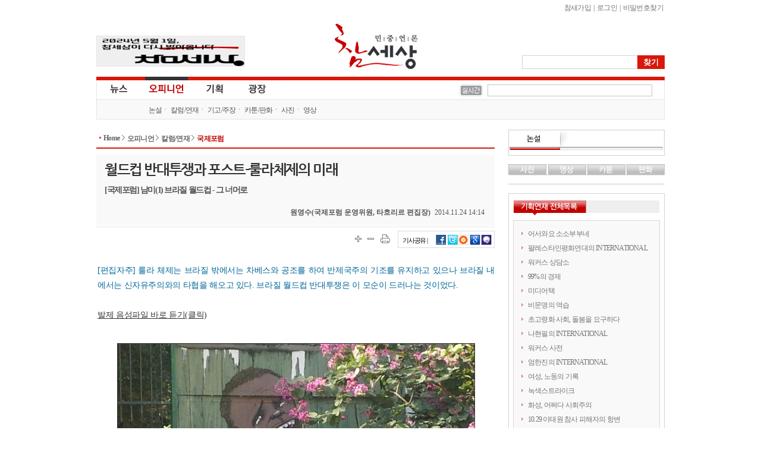

--- FILE ---
content_type: text/html
request_url: http://newscham.net/news/view.php?board=news&nid=86615&page=1&category2=212
body_size: 55592
content:
<!DOCTYPE html>
<HTML lang="ko">
	<head>
		<meta http-equiv="Content-Type" Content="text/html; charset=utf-8" />
		<meta http-equiv="X-UA-Compatible" content="IE=Edge" />
		<title>참세상 기사게시판 :: 국제포럼 :: 월드컵 반대투쟁과 포스트-룰라체제의 미래 - [국제포럼] 남미(1) 브라질 월드컵 - 그 너머로</title>
		<link rel="stylesheet" type="text/css" href="./inc/style.css" />
		<link rel="stylesheet" type="text/css" href="/ver06/css/layout.css?ver=2019011500" />
		<link rel="stylesheet" type="text/css" href="/ver06/css/board.css" />
		<link rel="stylesheet" type="text/css" href="./skin/news/newscham_2012/style.css?ver=1616745533" />
		<script type="text/javascript" language="javascript" src="./js/news/view_comment.js"></script>
		<script type="text/javascript" language="javascript" src="./js/news/view_write_comment.js"></script>
		<script type="text/javascript" language="javascript" src="./js/news/print.js"></script>
		<script type="text/javascript" language="javascript" src="./js/trackback.js"></script>
		<script type="text/javascript" language="JavaScript" src="/ver06/script/jquery-1.7.1.min.js"></script>
		<script type="text/javascript" language="JavaScript" src="/ver06/script/jquery.shorten.min.js"></script>
		<script type="text/javascript" language="JavaScript" src="/ver06/js/defaults.js"></script>
		<script type="text/javascript" language="JavaScript" src="/ver06/js/board.js"></script>
		<script type="text/javascript" language="JavaScript" src="/ver06/js/script.js"></script>
		<script type="text/javascript" language="JavaScript" src="./skin/news/newscham_2012/script.js?ver=1347598736"></script>
		<link rel="alternate" type="application/rss+xml" TITLE="참세상 RSS" href="./rss.php?group=" />
		<link rel="alternate" type="application/rss+xml" TITLE="민중언론 참세상 최신기사 RSS" href="./rss.php?board=news" />
		<meta property="fb:app_id" content="152398888217460"/>
		<meta property="og:title" content="참세상 :: 월드컵 반대투쟁과 포스트-룰라체제의 미래"/>
		<meta property="og:type" content="Article"/>
		<meta property="og:url" content="http://www.newscham.net/news/view.php?board=news&nid=86615"/>
		<meta property="og:image" content="http://www.newscham.net/data/news/13/1416806429/m.jpg" data-width="390" data-height="285"/>
		<meta property="og:image:width" content="390"/>
		<meta property="og:image:height" content="285"/>
		<meta property="og:description" content="룰라 체제는 브라질 밖에서는 차베스와 공조를 하여 반제국주의 기조를 유지하고 있으나 브라질 내에서는 신자유주의와의 타협을 해오고 있다. 브라질 월드컵 반대투쟁은 이 모순이 드러나는 것이었다">
		<meta property="og:site_name" content="참세상"/>
		<meta property="og:section" content="국제한반도"/>
		<meta property="og:section" content="국제포럼"/>
		<meta property="og:updated_time" content="2014-11-24"/>
		<meta name="twitter:card" content="summary">
		<meta name="twitter:site" content="@newscham">
		<meta name="twitter:title" content="월드컵 반대투쟁과 포스트-룰라체제의 미래">
		<meta name="twitter:description" content="룰라 체제는 브라질 밖에서는 차베스와 공조를 하여 반제국주의 기조를 유지하고 있으나 브라질 내에서는 신자유주의와의 타협을 해오고 있다. 브라질 월드컵 반대투쟁은 이 모순이 드러나는 것이었다">
		<meta name="twitter:creator" content="원영수(국제포럼 운영위원, 타흐리르 편집장)">
		<meta name="twitter:image:src" content="http://www.newscham.net/data/news/13/1416806429/m.jpg">
		<meta name="twitter:domain" content="http://www.newscham.net/news/view.php?board=news&nid=86615">
	</head>
	<body id='commune_body_wrap' topmargin='0' leftmargin='0' marginwidth='0' marginheight='0'  class="menu-collapsed">
				<link href="/ver06/css/widget.css" rel="stylesheet" type="text/css" />
		<script type="text/javascript" src="/ver06/js/jquery-rolling.js"></script>
		<!--[if IE]>
		<link href="/ver06/css/ie_all.css" rel="stylesheet" type="text/css" />
		<![endif]-->
		<!--[if IE]>
		<script language="javascript" type="text/javascript" src="/ver06/script/script.html5.js"></script>
		<![endif]-->
		<div id="wrapper_opinion" class="body_container">
			<header id="opinion_header_wrap" class="header">
				<div id="header">
					<h1 id="logo"><a href="http://www.newscham.net/" title="참세상">참세상</a></h1>
					<nav id="outlogin">
 
						<SCRIPT Language='JavaScript' src='./js/login.js'></SCRIPT><a href="./member_join.php?gid=2">참새가입</a></li> |
<a href="./login.php?gid=2&return_url=http://www.newscham.net">로그인</a> |
<a href="javascript://" onclick="javascript:window.open('http://go.jinbo.net/commune/find_passwd.php','_j_find_passwd','width=300,height=260,scrollbars=no');">비밀번호찾기</a></li>
  
					</nav>
					<form id="search" name="search" action="/news/search.php" method="get">
						<input type="hidden" name="board" value="search" />
						<input type="hidden" name="s_mode" value="all" />
						<input type="text" class="text" name="s_arg" class="ss_arg" />
						<input id="search_submit" class="submit" name="submit" type="submit" value="찾기" title="기사검색" />
					</form>
					<div class="banner">
						<div id="photo"><a href="https://www.newscham.net/news/view.php?board=news&nid=107402&page=1" target='blank'><img src='https://blog.jinbo.net/attach/3911/3762286821.png' width='248' height='50' border='0' ></a></div>					</div>
				</div>
				<div id="site_navi_ticker">
					<div id="site_navi" class="container">
						<menu class="main">
							<li class="main news  has-child">
								<a href="/" class="news" title="전체기사">뉴스</a>
								<ul class="child">
									<li><a href="/news/list.php?board=news" title="전체기사">전체기사</a></li>
									<li class="dot"><a href="/news/list.php?board=news&category1=1" title="노동">노동</a></li>
									<li class="dot"><a href="/news/list.php?board=news&category1=2" title="사회">사회</a></li>
									<li class="dot"><a href="/news/list.php?board=news&category1=37" title="정치">정치</a></li>
									<li class="dot"><a href="/news/list.php?board=news&category1=39" title="경제">경제</a></li>
									<li class="dot"><a href="/news/list.php?board=news&category1=40" title="문화">문화</a></li>
									<li class="dot"><a href="/news/list.php?board=news&category1=38" title="국제">국제</a></li>
								</ul>
							</li>
							<li class="main opinion focus has-child">
								<a href="/opinion/" class="opinion" title="오피니언">오피니언</a>
								<ul class="child">
									<li><a href="/news/list.php?board=news&category2=2" title="논설">논설</a></li>
									<li class="dot"><a href="/opinion/" title="칼럼/연재">칼럼/연재</a></li>
									<li class="dot"><a href="/news/list.php?board=renewal_col" title="기고/주장">기고/주장</a></li>
									<li class="dot"><a href="/news/list.php?board=news&category2=154" title="카툰/판화">카툰/판화</a></li>
									<li class="dot"><a href="/news/list.php?board=news&category2=88" title="사진">사진</a></li>
									<li class="dot"><a href="/news/list.php?board=coolmedia" title="영상">영상</a></li>
								</ul>
							</li>
							<li class="main issue "><a href="/issue/" class="issue" title="기획">기획</a></li>
							<li class="main plaza  " ><a href="/plaza/" class="plaza" title="광장">광장</a></li>
						</menu>
					</div>
					<div id="cool_ticker" class="container">
						<div class="ticker">
							<ul id='oneLine'>
								
							</ul>
						</div>
						
		<script language="JavaScript">
			var info_bar_art_items = [];
			
		info_bar_art_items.push('<li><a href="/news/view.php?board=news&nid=107799">전력수급 기본계획, 어떤 발전인지와 누구 것인지도 묻자</a></li>');
		info_bar_art_items.push('<li><a href="/news/view.php?board=news&nid=107402">5월1일, '참세상'이 다시 열립니다</a></li>');
		info_bar_art_items.push('<li><a href="/news/view.php?board=news&nid=107302">공공재생에너지 확대 및 전환의 필요성과 쟁점</a></li>');
		info_bar_art_items.push('<li><a href="/news/view.php?board=news&nid=107282"><font color="red">[안내]</font> 월간지 《워커스》, 인터넷 신문 <민중언론 참세상> 휴간</a></li>');
		info_bar_art_items.push('<li><a href="/news/view.php?board=news&nid=107281">노동의 가치를 되찾기 위해 싸웁니다</a></li>');
		info_bar_art_items.push('<li><a href="/news/view.php?board=news&nid=107280">우리가 투쟁해야 시장을 변하게 만들죠.</a></li>');
		
		    jQuery("#oneLine").srolling({
				data : info_bar_art_items, auto : true,
				width : 270, height : 20,
				item_count : 1, cache_count : 6,
				delay : 1800, move : 'top',
				prev : '#pnews_prev', next : '#pnews_next'
			});
		</script>								<div id="receipt_support"><a href="javascript://" onclick="window.open('http://www.newscham.net/support/receipt.php','cms_info','resizable=no scrollbars=yes width=550px height=670');return false;"><img src="/support/images/receipt.jpg" alt="기부금영수증발급" /></a></div>
											</div>
				</div>
			</header>
			<div id="main-container" >
				<div id="primaryContents">
					<ul id="location">
						<li class="home"><a href="/">Home</a></li>
						<li ><a href="/opinion/">오피니언 </a></li>
						<li><a href="/opinion/" title="칼럼/연재">칼럼/연재</a></li>
						<li><a href="/news/list.php?board=news&amp;category2=212" title="국제포럼">국제포럼</a></li>
					</ul>
<script language="javascript">
function fixImage(num){
	var width = document.getElementById("my_post_img"+num).width;
	if( width > 550 ) {
		document.getElementById("my_post_img"+num).width = 585;
	}
}
function viewPostImage(img_url){
	var url = "view_image_pop.php?board=news&img_url=" + img_url;
	window.open(url, '', 'width=100, height=100, scrollbars=yes');
}
</script>
					<script type="text/JavaScript" src="/ver06/js/article_function.js"></script>
					<div id="fb-root"></div>
					<script>(function(d, s, id) {
						var js, fjs = d.getElementsByTagName(s)[0];
						if (d.getElementById(id)) return;
						js = d.createElement(s); js.id = id;
						js.src = "//connect.facebook.net/ko_KR/all.js#xfbml=1&appId=152398888217460";
						fjs.parentNode.insertBefore(js, fjs);
					}(document, 'script', 'facebook-jssdk'));
					</script>
					<article class="news_mainContents">
						<header id="news-article-header">
							<hgroup class="hgroup vcard">
								<h1 class="title">
									월드컵 반대투쟁과 포스트-룰라체제의 미래								</h1>
								<h2 class="subtitle">
									[국제포럼] 남미(1) 브라질 월드컵 - 그 너머로								</h2>
								<div class="byline">
									<address class="author" rel="author">원영수(국제포럼 운영위원, 타흐리르 편집장)</address>
									<time pubdate datetime="2014.11.24 14:14" title="2014.11.24 14:14" class="pubdate">2014.11.24 14:14</time>
								</div>
							</hgroup>
							<div class="share-box zoom">
								<ul class="scale">
									<li class="scale-up"><a href="javascript://" onclick="javascript:setArticleScale('up');" title="글자크기 확대" class="popper"><span>크게</span></a></li>
									<li class="scale-down"><a href="javascript://" onclick="javascript:setArticleScale('down');" title="글자크기 축소" class="popper"><span>작게</span></a></li>
								</ul>
								<div class="print"><a href="javascript://" onclick="javascript:news_print('./print.php?board=news&id=63297');" title="기사 프린트하기" class="popper"><span>프린트</span></a></div>
								<dl class="sns-box">
									<dt>기사공유 |</dt>
									<dd class="fb"><a href="https://facebook.com/sharer.php?u=http%3A%2F%2Fnewscham.net%2Fnews%2Fview.php%3Fboard%3Dnews%26nid%3D86615%26category2%3D212&src=sp" target="_blank" title="페이스북 퍼나르기"><img src="/ver06/images/icon_facebook.gif" border="0"></a></dd>
									<dd class="twitter"><a href="javascript:arti2SNS.showPage('twitter','월드컵 반대투쟁과 포스트-룰라체제의 미래', 'http://newscham.net/news/view.php?board=news&nid=86615&category2=212','','룰라 체제는 브라질 밖에서는 차베스와 공조를 하여 반제국주의 기조를 유지하고 있으나 브라질 내에서는 신자유주의와의 타협을 해오고 있다. 브라질 ...','');" title="트위터 퍼나르기"><img src="/ver06/images/icon_twitter.gif" border="0"></a></dd>
									<a href="javascript:arti2SNS.showPage('metooday','월드컵 반대투쟁과 포스트-룰라체제의 미래', 'http://newscham.net/news/view.php?board=news&nid=86615&category2=212','','','');" title="미투데이 퍼나르기"><img src="/ver06/images/icon_me2.gif" border="0"></a></dd>
									<dd class="cyworld"><a href="javascript:arti2SNS.showPage('cyworld','월드컵 반대투쟁과 포스트-룰라체제의 미래', 'http://newscham.net/news/view.php?board=news&nid=86615&category2=212','','룰라 체제는 브라질 밖에서는 차베스와 공조를 하여 반제국주의 기조를 유지하고 있으나 브라질 내에서는 신자유주의와의 타협을 해오고 있다. 브라질 ...','');" title="싸이월드 퍼나르기"><img src="/ver06/images/icon_cy.gif" border="0"></a></dd>
									<dd class="googleplus"><a href="javascript:arti2SNS.showPage('google2','월드컵 반대투쟁과 포스트-룰라체제의 미래', 'http://newscham.net/news/view.php?board=news&nid=86615&category2=212','','룰라 체제는 브라질 밖에서는 차베스와 공조를 하여 반제국주의 기조를 유지하고 있으나 브라질 내에서는 신자유주의와의 타협을 해오고 있다. 브라질 ...','')" title="구글북마크 퍼나르기"><img src="/ver06/images/icon_google.gif" border="0"></a></dd>
									<!--<div class="fb-like" data-href="http://newscham.net/news/view.php?board=news&nid=86615&category2=212" data-send="true" data-width="450" data-show-faces="false"></div>	-->							
								</dl>
							</div>
<div class="news-full-banner top">
	<!--a href="http://workers-zine.net"><img src="/banner/2016/banner-670x150-20160610.gif"></a-->
</div>
						</header>

						<div id="news-article-content" class="content zoom">
<font color=#006699>[편집자주] 룰라 체제는 브라질 밖에서는 차베스와 공조를 하여 반제국주의 기조를 유지하고 있으나 브라질 내에서는 신자유주의와의 타협을 해오고 있다. 브라질 월드컵 반대투쟁은 이 모순이 드러나는 것이었다.</font><br>
<br>
<a href="http://podcast.newscham.net/ch1/20140716_inter1.mp3"><u>발제 음성파일 바로 듣기(클릭)</u></a><br>
<br>
<DIV style="width:600;float:center;padding:10px;" align='center' >
	<TABLE cellspacing="0" cellpadding="0" width="600">
		<TR><TD width="100%"><IMG src="http://www.newscham.net/data/news/photo/12/63292/1.jpg" width="600" height="450" border="1" class=ARTICLE_PHOTO></TD></TR>
		<TR><TD width="600"><div style="padding:3px 3px 0 3px;font-size:12px; letter-spacing:-0.05em;font-family:'돋움', Dotum ;color:#585858;text-align: justify;line-height:150%; ">
			<!--<font color="#B40404">▲</font>&nbsp;&nbsp;-->  [출처: Graffiti by Paulo Ito in Rua Padre Chico 50, São Paulo, Brazil.]</div></TD>
		</TR>
	</TABLE>
</DIV>

<br>
<b>■ 들어가며</b><br>
- 브라질팀의 참패(독일 7:1, 네덜란드 3:0, 4위)와 질마 후세프의 재선?<br>
- 투쟁은 계속된다!<br>
- Mega Sport Events에 대한 최대의 반대투쟁, 대중운동으로서 성공<br>
- 한국운동의 부끄러운 과거: 88올림픽과 2002년 월드컵 민족주의적 대중정서와의 대면 회피, 현재 운동이 처한 위기의 한 원인<br>
<br>
<b>■ 문제의식</b><br>
- 기본적으로 2013년 6월항쟁 분석(국제포럼 2103년 7월)에 대한 문제의식과 동일<br>
<br>
<blockquote class="box_gradient_2012 box center">
	<div class="inner" style="width:600px">
		<!--<h3></h3>-->
		<!--<h4></h4>-->
		<div class="box_content"><b>* 브라질 6월항쟁의 성격과 의의</b><br>
- 규모와 양상: 1992년 콜로르 탄핵투쟁 이후 최대규모의 동원<br>
- 정치적 의미: 룰라주의에 대한 정치적 심판, 아래로부터의 신자유주의 반대, PT-룰라주의 체제에 대한 대중적 거부, 룰라주의 종언의 시작<br>
- 운동적 의미: 운동세대/주체의 교체, PT-CUT-MST 삼각동맹을 넘어서는 새로운 대안과 새로운 주체형성의 가능성</div>
	</div>
</blockquote>
<br>
- 국제적 맥락: 라틴아메리카의 맹주(sub-imperialism: 준제국주의)로서의 브라질과 핑크타이드 내외의 긴장 → 핑크타이드의 역설<br>
- 국내적 맥락: 1988년 민주화 이후 Collor-Cardoso 체제의 신자유주의 공세, Lula-Rouseff 신자유주의 체제 → 룰라주의의 역설<br>
- 운동사적 맥락: 1980년대 민주화를 추동한 PT-CUT-MST 역사적 블록의 해체(PT/CUT의 탈운동화-제도화, MST의 동요)와 새로운 주체형성의 가능성<br>
<br>
<b>■ 브라질 6월항쟁와 월드컵 반대투쟁</b><br>
- 월드컵 반대투쟁은 6월항쟁의 연속선상에서 전개<br>
- 주요 투쟁주체: 도시빈민투쟁(토지없는자들의 운동 MST), 노동자투쟁(건설, 교사, 경찰, 공무원 등), 6월항쟁의 새로운 주체? <br>
- 주요한 요구: 한마디로 월드컵을 위한 투자인가 민중복지에 대한 투자인가? 대중교통, 주거, 교육 등 민중생존과 복지에 대한 계급적 요구의 전면적 제기<br>
- PT정권의 압박, 경찰폭력과 이데올로기 공세에 맞서 과감한 투쟁 전개<br>
<br>
<b>■ PT 프로젝트의 역사적 종언<br>
* 정치적 측면: 정당으로서의 PT</b><br>
- PT의 변모에 대한 개념화: 우경화, 배신, 제도화 등, 운동정당 → 제도정당<br>
- 1980년대: 민주화운동을 선도하는 노동운동의 정치적 성과로서의 PT, 일국적 수준만이 아니라 국제적 수준에서도 새로운 좌파정당의 모델 <br>
- PT의 정치적-운동적 의의: 공산당 중심의 구좌파 모델 극복, 좌파내 주력의 교체(PCdoB, PCB의 주변화, CGT의 주변화) + CUT의 새로운 노동운동(New Unionism)<br>
- 1990년대: 선거를 통한 제도권 진입의 성과와 당의 제도화<br>
- 2000년대: 집권과 당의 성격 변화, Catchall Party로의 변화와 집권전략<br>
- 외형적 성과, 그러나 새로운 모델에서 낡은 사민주의 모델로의 복귀, 특히 신자유주의에 대한 대안 제시보다 신자유주의로의 수용-선회<br>
<br>
<b>* 운동적 측면: 운동으로서의 PT</b><br>
- PT(정당)-CUT(노동조합)-MST(무토지농업노동자운동)의 삼각동맹<br>
- 1989년 대선의 의미: 군부독재의 종식과 민주화 투쟁의 성과 실종, PT의 내적 변화<br>
- 1990년대: 우파노총 FS의 도전과 CUT의 탈전투화, 노동운동의 추동력 해체와 제도화(유사 코포라티즘 체제의 형성)<br>
- 2000년대: 제도권 진출과 무게중심의 제도권으로 이동, 룰라의 집권과 MST의 딜레마 <br>
- PT 좌측의 좌파: PSTU, PSol 등 좌파정당, CUT에 대항한 노동중심 연대체로서의 Conlutas, MST 등 대중운동 등<br>
<br>
<b>■ PT의 룰라주의의 해체와 그 함의</b><br>
- 2013년 6월항쟁과 2014년 월드컵 반대투쟁: 신자유주의적 룰리스모 체제에 대한 대중운동의 형성 및 새로운 주체형성의 가능성 가시화<br>
- 10월 대선: 질마 후세프의 개인적 인기(?)와 체제 자체의 취약성<br>
- 예상되는 시나리오: 1) 대선 승리: 룰라주의의 완만한 해체, 2) 대선패배: 룰라주의의 급속한 해체와 핑크타이드의 요동<br>
- 룰리스모에 대한 대안: 1) 우로부터의 대안, 2) 좌로부터의 대안: PeSol, PSTU, PT내 좌파? 3) 아래로부터의 대안??<br>
<br>
<b>[참고자료]</b><br>
<br>
<blockquote class="box_gradient_2012 box center">
	<div class="inner" style="width:100%">
		<!--<h3></h3>-->
		<!--<h4></h4>-->
		<div class="box_content"><b>■ 룰라주의(Lulismo)에 대한 간략한 메모<br>
<br>
* 역사적 맥락</b><br>
- 군부독재(1964-1985)와 민주화투쟁: 노동운동(PT-CUT)의 주도, 새로운 노동운동<br>
- 왜곡/지체된 민주화 이행과 신자유주의 체제<br>
- 브라질 PT(노동자당) 모델: 새로운 좌파정당의 가능성과 한계<br>
- 룰라 승리의 필연/우연성과 그 정치적 의미<br>
<br>
<b>* 룰라주의(Lulismo)의 성격</b><br>
- 라틴 아메리카/브라질판 ‘제3의 길’<br>
- 정치적 개혁주의와 신자유주의의 접합<br>
- 룰라주의의 역설: 지체된 발전의 주역, 브라질 자본주의의 신자유주의적 재편의 완성과 지체된 자본주의적 발전, 브라질 자본주의의 번성기(정치적 안정과 경제번영의 접합)<br>
- PT의 정치적 형해화와 개인주의 정치(personalistic politics)<br>
<br>
<b>* 기층민중에게 룰라주의의 의미</b><br>
- 좌회전 깜빡이를 켜고 우회전 하기<br>
- 포미 제로(기아박멸) 외에 무엇?</div>
	</div>
</blockquote>
<br>
<b>Presidential Elections</b><br>
<br>
<DIV style="width:677;float:center;padding:10px;" align='center' >
	<TABLE cellspacing="0" cellpadding="0" width="677">
		<TR><TD width="100%"><IMG src="http://www.newscham.net/data/news/photo/12/63292/2.jpg" width="677" height="192" border="1" class=ARTICLE_PHOTO></TD></TR>
		<TR><TD width="677"><div style="padding:3px 3px 0 3px;font-size:12px; letter-spacing:-0.05em;font-family:'돋움', Dotum ;color:#585858;text-align: justify;line-height:150%; ">
			<!--<font color="#B40404">▲</font>&nbsp;&nbsp;--> <!-- [출처: ]--></div></TD>
		</TR>
	</TABLE>
</DIV>

<br>
<b>Parliamentary Elections</b><br>
<br>
<DIV style="width:706;float:center;padding:10px;" align='center' >
	<TABLE cellspacing="0" cellpadding="0" width="706">
		<TR><TD width="100%"><IMG src="http://www.newscham.net/data/news/photo/12/63292/3.jpg" width="706" height="422" border="1" class=ARTICLE_PHOTO></TD></TR>
		<TR><TD width="706"><div style="padding:3px 3px 0 3px;font-size:12px; letter-spacing:-0.05em;font-family:'돋움', Dotum ;color:#585858;text-align: justify;line-height:150%; ">
			<!--<font color="#B40404">▲</font>&nbsp;&nbsp;--> <!-- [출처: ]--></div></TD>
		</TR>
	</TABLE>
</DIV>

<br>
<b>Latest election[edit]<br>
Brazilian presidential election, 2010</b><br>
<br>
<DIV style="width:683;float:center;padding:10px;" align='center' >
	<TABLE cellspacing="0" cellpadding="0" width="683">
		<TR><TD width="100%"><IMG src="http://www.newscham.net/data/news/photo/12/63292/4.jpg" width="683" height="586" border="1" class=ARTICLE_PHOTO></TD></TR>
		<TR><TD width="683"><div style="padding:3px 3px 0 3px;font-size:12px; letter-spacing:-0.05em;font-family:'돋움', Dotum ;color:#585858;text-align: justify;line-height:150%; ">
			<!--<font color="#B40404">▲</font>&nbsp;&nbsp;--> <!-- [출처: ]--></div></TD>
		</TR>
	</TABLE>
</DIV>

<br>
<b>Table 1: Division of Factions Running Slates for National Directory,<br>
1984-2001 National PT Meetings</b><br>
<br>
<DIV style="width:688;float:center;padding:10px;" align='center' >
	<TABLE cellspacing="0" cellpadding="0" width="688">
		<TR><TD width="100%"><IMG src="http://www.newscham.net/data/news/photo/12/63292/5.jpg" width="688" height="275" border="1" class=ARTICLE_PHOTO></TD></TR>
		<TR><TD width="688"><div style="padding:3px 3px 0 3px;font-size:12px; letter-spacing:-0.05em;font-family:'돋움', Dotum ;color:#585858;text-align: justify;line-height:150%; ">
			<!--<font color="#B40404">▲</font>&nbsp;&nbsp;--> <!-- [출처: ]--></div></TD>
		</TR>
	</TABLE>
</DIV>

<br>
***<br>
시간: 2014년 7월 16일<br>
장소: 참세상 회의실<br>
참조할 기사 :<br>
<a href="http://www.newscham.net/news/view.php?board=news&nid=86618">[국제포럼] 2014년 핑크타이드의 현단계: 진단과 전망- 주요대선 분석을 중심으로</a><br>
<a href="http://www.newscham.net/news/view.php?board=news&nid=70852">[원영수의 국제칼럼] 룰라주의 체제에 대한 대중적 저항의 시작_브라질 시위, 그 역사적 맥락과 의미 2013. 7.2</a><br>
<a href="http://www.newscham.net/news/view.php?board=news&nid=71977">[주례토론회] ‘차베스주의’의 진화인가 ‘룰라주의’로의 수렴인가, 기로에 선 라틴아메리카 2013. 11.7</a><br>
<a href="http://www.newscham.net/news/view.php?board=renewal_col&nid=69588">[칼럼] 차베스와 볼리바리안 혁명_죽어서도 불편한 차베스 2013. 3. 7</a><br>
<a href="http://www.newscham.net/news/view.php?board=renewal_col&nid=37669">[칼럼] 에콰도르 대선 : 라파엘 코레아 승리의 의미 2006.12.4.</a><br>
<a href="http://www.newscham.net/news/view.php?board=newsers_column&nid=31235">[칼럼] 볼리비아 에보 모랄레스의 대선 승리의 의미와 전망 2005. 12.21</a><br>
<a href="http://www.newscham.net/news/print.php?board=news&id=34374">[기고] 4-5일, 전미자유무역지대 미주정상회담 결렬, 반세계화운동의 쾌거 2005.11.10</a><br>
<a href="http://www.newscham.net/news/view.php?board=news&nid=24486">[기고] 남미정세 : 전면화되는 미국의 제국주의 공세 2004.8.14</a><br>
<a href="http://www.newscham.net/news/view.php?board=news&nid=18920">[칼럼] 페루 전력민영화 반대투쟁의 찬란한 승리 2002.7.9.</a>						</div>	
						<div class="fb-like" data-href="http://newscham.net/news/view.php?board=news&nid=86615&category2=212" data-send="true" data-width="450" data-lang="ko" data-show-faces="false"></div>
						<footer id="news-article-footer" class="zoom">
							<dl id="news-tagList" class="zoom">
								<dt title="이 기사와 관련된 태그" class="popper">태그</dt>
								<dd>
									<div id="tagEditBox63297" class="tagList">
		
										<p class="visitor_tag">
										</p>
										<div class="help_comment">로그인하시면 태그를 입력하실 수 있습니다.</div>
	
									</div>
								</dd>
							</dl>
							<div id="relative_article_to_author">
								<a href="javascript://" onClick="javascript:hideTagUrl('%EC%9B%90%EC%98%81%EC%88%98%28%EA%B5%AD%EC%A0%9C%ED%8F%AC%EB%9F%BC%20%EC%9A%B4%EC%98%81%EC%9C%84%EC%9B%90%2C%20%ED%83%80%ED%9D%90%EB%A6%AC%EB%A5%B4%20%ED%8E%B8%EC%A7%91%EC%9E%A5%29','search','name')"><span>원영수(국제포럼 운영위원, 타흐리르 편집장)</span>의 다른 기사</a>
							</div>
							<dl id="relative_article">
								<dt title="이 기사와 관련된 기사들"><span>관련기사</span></dt>
								<dd>
									<ul>
										<li>관련기사가 없습니다.</li>
									</ul>
								</dd>
							</dl>
							<dl id="hotnews_article">
								<dt title="많이본기사">많이본기사</dt>
								<dd id="hot" class="focus">
									<ul>
									</ul>
								</dd>
							</dl>
							<div id="article_comment">
<form id="comment_write" name="comment" method="post" action="./comment_write_proc.php?board=news&id=63297&mode=write&page=1&category2=212" onSubmit="return check_comment(this,0,0);">
<fieldset class="wrap">
	<legend><p title="기사에 대한 의견을 남겨주세요">의견 쓰기</p></legend>
	<fieldset class="name">
		<label for="name">이름</label>
		<input id="name" name="name" type="text" value="" />
	</fieldset>
	<fieldset class="passwd">
		<label for="passwd">비밀번호</label>
		<input id="passwd" name="passwd" type="password" />
	</fieldset>
	<fieldset class="contents">
		<textarea name="content" id="comment_content"></textarea>
	</fieldset>
	<input type="submit" class="submit" value="덧글입력" />
</fieldset>
</form>

								<h5>덧글 목록</h5>
								<ul id="article_comment_list">
								</ul>
								<!-- 1. 아래 스크립트는 페이지의 <head></head> 영역에 삽입하시기 바랍니다. -->
								<script type="text/javascript" src="http://101.livere.co.kr.cizion.ixcloud.net/js/livere_lib.js" charset="utf-8"></script>

								<!-- 2. 아래 코드는 라이브리를 설치하시고자 하는 위치에 삽입하시기 바랍니다. -->
								<div id="livereContainer">
									<script type="text/javascript">
										var consumer_seq 	= "200";
										var livere_seq 		= "9864";
										var smartlogin_seq 	= "228";

										var title = "월드컵 반대투쟁과 포스트-룰라체제의 미래";
										var refer =  "http://newscham.net/news/view.php?board=news&nid=86615&category2=212" ;

										livereReply = new Livere( livere_seq , refer , title );
										livereLib.start();
									</script>
								</div>

								<!--widget code-->
								<div id="tweetmixContainer">
								</div>
								<!--widget code-->
							</div>	
						</footer>
					</article>
<!--
<ul id="admin">
	<li><a href="#">맨위로</a></li>
	<li><a href="./list.php?board=news&page=1&category2=212">목록</a></li>
	        </ul>
-->
<!--mainContents end-->

					<script type="text/javascript" src="/ver06/js/hani_share.js"></script>
				</div>
		<!--primaryContents end-->
				<div id="secondaryContents">
					<dl id="remark_widget" class="widget">
						<dt title="논설"><a href="/news/list.php?board=news&category2=2">논설</a></dt>
						<dd>
							<ul>
							</ul>
						</dd>
					</dl>
					<dl id="multimedia" class="tab">
						<dt class="photo"><a href="/news/list.php?board=news&category2=88" title="사진">사진</a></dt>
						<dd id="photo">
							<section class="photo">
																<article class="figure">
									<a href="http://www.newscham.net/news/view.php?board=news&category2=88&nid=107264" title="재난 연극"><img src="http://www.newscham.net/data/news/4/1688955812/nail.jpg" alt="재난 연극" /></a>
									<h2><a href="http://www.newscham.net/news/view.php?board=news&category2=88&nid=107264">재난 연극</a></h2>
									<span class="author">신디케이트</span>
								</article>
							</section>
						</dd>
						<dt class="movie"><a href="/chamtv" title="영상">영상</a></dt>
						<dd id="movie">
							<section class="movie">
																<article class="figure">
									<a href="http://www.newscham.net/news/view.php?board=coolmedia&nid=103109" title="[영상] 현대기아차비정규직 농성장 또 경찰 동원 강제철거"><img src="http://www.newscham.net/data/coolmedia/0/KakaoTalk_20180411_120413041_copy.jpg" alt="[영상] 현대기아차비정규직 농성.." /></a>
									<h2><a href="http://www.newscham.net/news/view.php?board=coolmedia&nid=103109">[영상] 현대기아차비정규직 농성..</a></h2>
									<span class="author">참세상</span>
								</article>
								<article>
									<h3><a href="http://www.newscham.net/news/view.php?board=coolmedia&nid=103095" class="shorten">쇠사슬 몸에 묶고 저항했지만, 끝내 비정규직..</a></h3>
								</article>
								<article>
									<h3><a href="http://www.newscham.net/news/view.php?board=coolmedia&nid=89751" class="shorten">오체투지, 비정규직 해고노동자의 희망 몸짓</a></h3>
								</article>
								<article>
									<h3><a href="http://www.newscham.net/news/view.php?board=coolmedia&nid=86546" class="shorten">영화 <카트>가 다 담지 못한 이랜드-뉴코아 ..</a></h3>
								</article>

							</section>
						</dd>
						<dt class="cartoon"><a href="/news/list.php?board=news&category2=153" title="카툰">카툰</a></dt>
						<dd id="cartoon">
							<section class="cartoon">
																<article class="figure">
									<a href="http://www.newscham.net/news/view.php?board=news&category2=153&nid=71166" title="로또보다 못한 민간의료보험"><img src="http://www.newscham.net/data/news/4/z10.png" alt="로또보다 못한 민간의료보험" /></a>
									<h2><a href="http://www.newscham.net/news/view.php?board=news&category2=153&nid=71166">로또보다 못한 민간의료보험</a></h2>
									<span class="author">진보넷&참세상</span>
								</article>
								<article>
									<h3><a href="http://www.newscham.net/news/view.php?board=news&category2=153&nid=70057" class="shorten">건강보험료, 버는만큼만 내면 무상의료 실현된..</a></h3>
								</article>
								<article>
									<h3><a href="http://www.newscham.net/news/view.php?board=news&category2=153&nid=69672" class="shorten">위암에 걸린 K씨네 집은 왜 거덜났는가</a></h3>
								</article>
								<article>
									<h3><a href="http://www.newscham.net/news/view.php?board=news&category2=153&nid=69602" class="shorten">팔레스타인인 버스 탑승 금지</a></h3>
								</article>

							</section>
						</dd>
						<dt class="engraving"><a href="/news/list.php?board=news&category2=155" title="판화">판화</a></dt>
						<dd id="engraving">
							<section class="engraving">
																<article class="figure">
									<a href="http://www.newscham.net/news/view.php?board=news&category2=155&nid=103947" title="들위에 둘"><img src="http://www.newscham.net/data/news/14/1553137774/0.jpg" alt="들위에 둘" /></a>
									<h2><a href="http://www.newscham.net/news/view.php?board=news&category2=155&nid=103947">들위에 둘</a></h2>
									<span class="author">이윤엽(판화가)</span>
								</article>
								<article>
									<h3><a href="http://www.newscham.net/news/view.php?board=news&category2=155&nid=103786" class="shorten">비정규직 그만</a></h3>
								</article>
								<article>
									<h3><a href="http://www.newscham.net/news/view.php?board=news&category2=155&nid=102855" class="shorten">개자유</a></h3>
								</article>
								<article>
									<h3><a href="http://www.newscham.net/news/view.php?board=news&category2=155&nid=102153" class="shorten">다시 안고 싶다</a></h3>
								</article>

							</section>
						</dd>
					</dl>
					<div id="twitter_widget">
					</div>
					
					<dl id="series_list_widget">
						<dt title="기획연재 전체목록">기획연재 전체목록</dt>
						<dd id="series_list_scroll">
							<ul>
								<li><a href="/news/list.php?board=news&category2=238">어서와요 소소부부네</a></li>
								<li><a href="/news/list.php?board=news&category2=256">팔레스타인평화연대의 INTERNATIONAL</a></li>
								<li><a href="/news/list.php?board=news&category2=236">워커스 상담소</a></li>
								<li><a href="/news/list.php?board=news&category2=255">99%의 경제</a></li>
								<li><a href="/news/list.php?board=news&category2=252">미디어택</a></li>
								<li><a href="/news/list.php?board=news&category2=235">비문명의 역습</a></li>
								<li><a href="/issue/timeline/?board=news&category2=261">초고령화 사회, 돌봄을 요구하다</a></li>
								<li><a href="/news/list.php?board=news&category2=251">나현필의 INTERNATIONAL</a></li>
								<li><a href="/news/list.php?board=news&category2=239">워커스 사전</a></li>
								<li><a href="/news/list.php?board=news&category2=260">엄한진의 INTERNATIONAL</a></li>
								<li><a href="/news/list.php?board=news&category2=249">여성, 노동의 기록</a></li>
								<li><a href="/news/list.php?board=news&category2=234">녹색스트라이크</a></li>
								<li><a href="/issue/timeline/?board=news&category2=259">화성, 어쩌다 사회주의</a></li>
								<li><a href="/issue/timeline/?board=news&category2=258">10.29 이태원 참사 피해자의 항변</a></li>
								<li><a href="/news/list.php?board=news&category2=237">랑희의 질문들</a></li>
								<li><a href="/news/list.php?board=news&category2=250">배성인의 혁명을 꿈꾼 여성들</a></li>
								<li><a href="/issue/timeline/?board=news&category2=248">챗GPT가 말했다. "인간보다 더 많은 색임을 지게 될 줄이야!"</a></li>
								<li><a href="/news/list.php?board=news&category2=254">연정의 르포</a></li>
								<li><a href="/issue/timeline/?board=news&category2=241">약속의 8회, 위기를 돌려세우는 녹색 스트라이크</a></li>
								<li><a href="/issue/timeline/?board=news&category2=242">양지로 떠오른 국정원, 이적異的 행위의 기록</a></li>
								<li><a href="/issue/timeline/?board=news&category2=243">선을 넘는 사람들</a></li>
								<li><a href="/news/list.php?board=news&category2=95">연정의 바보같은사랑</a></li>
								<li><a href="/news/list.php?board=news&category2=232">2021위클리웨비나</a></li>
								<li><a href="/news/list.php?board=news&category2=231">이김춘택의 ‘무법천지 조선소’</a></li>
								<li><a href="/news/list.php?board=news&category2=229">파견미술-현장미술</a></li>
								<li><a href="/news/list.php?board=news&category2=230">러시아혁명 100주년 | 자코뱅 온라인시리즈</a></li>
								<li><a href="/news/list.php?board=news&category2=228">노동의 시대</a></li>
								<li><a href="/news/list.php?board=news&category2=202">배성인의 정치적 사유</a></li>
								<li><a href="/news/list.php?board=news&category2=224">비정규직의 세상보기</a></li>
								<li><a href="/news/list.php?board=news&category2=203">주례토론회</a></li>
								<li><a href="/news/list.php?board=news&category2=184">양규헌 칼럼</a></li>
								<li><a href="/news/list.php?board=news&category2=212">국제포럼</a></li>
								<li><a href="/news/list.php?board=news&category2=225">무슨 일 하세요?</a></li>
								<li><a href="/news/list.php?board=news&category2=223">소셜파워</a></li>
								<li><a href="/news/list.php?board=news&category2=226">반올림 이어 말하기</a></li>
								<li><a href="/news/list.php?board=news&category2=204">원영수의 국제칼럼</a></li>
								<li><a href="/news/list.php?board=news&category2=130">박병학의 글쓰기 삶쓰기</a></li>
								<li><a href="/news/list.php?board=news&category2=160">정영섭의 낮은 목소리</a></li>
								<li><a href="/news/list.php?board=news&category2=215">윤성현의 들풀이야기</a></li>
								<li><a href="/issue/timeline/?board=news&category2=221">세월호 1년</a></li>
								<li><a href="/news/list.php?board=news&category2=187">제갈현숙의 봉당풍경</a></li>
								<li><a href="/news/list.php?board=news&category2=205">이정호의 보수언론 벗거보기</a></li>
								<li><a href="/news/list.php?board=news&category2=185">기사로 풀어보는 경제</a></li>
								<li><a href="/issue/timeline/?board=news&category2=219">유럽 민중의 오디세이</a></li>
								<li><a href="/issue/timeline/?board=news&category2=216">2015 총파업</a></li>
								<li><a href="/issue/timeline/?board=news&category2=222">쿠오바디스 진보정치 그리고, 노동자 정치세력화</a></li>
								<li><a href="/news/list.php?board=news&category2=195">편집장 칼럼</a></li>
								<li><a href="/news/list.php?board=news&category2=217">참세상 특강</a></li>
								<li><a href="/news/list.php?board=news&category2=214">마르하바, 팔레스타인!</a></li>
								<li><a href="/news/list.php?board=news&category2=209">일본사회운동의 편지</a></li>
								<li><a href="/issue/timeline/?board=news&category2=194">유럽경제위기</a></li>
								<li><a href="/news/list.php?board=news&category2=213">김한울의 표본실</a></li>
								<li><a href="/news/list.php?board=news&category2=206">오늘, 이곳의 투쟁</a></li>
								<li><a href="/issue/timeline/?board=news&category2=192">북아프리카 혁명</a></li>
								<li><a href="/issue/timeline/?board=news&category2=211">월드컵에 정의의 슛을</a></li>
								<li><a href="/news/list.php?board=news&category2=210">J에게 경제를</a></li>
								<li><a href="/news/list.php?board=news&category2=198">명숙의 무비, 무브</a></li>
								<li><a href="/issue/timeline/?board=news&category2=208">비정규직 사회헌장</a></li>
								<li><a href="/issue/timeline/?board=news&category2=207">감시·통제 벼랑 끝 감정노동자</a></li>
								<li><a href="/issue/timeline/?board=news&category2=193">불붙는 세계교육투쟁</a></li>
								<li><a href="/issue/timeline/?board=news&category2=227">여성 살해, 침묵하는 사회</a></li>
								<li><a href="/issue/timeline/?board=news&category2=191">탈핵</a></li>
								<li><a href="/issue/timeline/?board=news&category2=188">끝나지 않은 용산참사</a></li>
								<li><a href="/issue/timeline/?board=news&category2=197">언론노동자들의 공정방송 되찾기</a></li>
								<li><a href="/issue/timeline/?board=news&category2=189">쌍용차 정리해고 노동자의 눈물</a></li>
								<li><a href="/issue/timeline/?board=news&category2=177">4대강 논란</a></li>
								<li><a href="/news/list.php?board=news&category2=97">진보전략회의 진보논평</a></li>
								<li><a href="/news/list.php?board=news&category2=175">참세상 책방</a></li>
								<li><a href="/issue/timeline/?board=news&category2=201">노조파괴, 그림자 정부</a></li>
								<li><a href="/issue/timeline/?board=news&category2=190">강정마을 해군기지 논란</a></li>
								<li><a href="/news/list.php?board=news&category2=182">조성웅의 식물성 투쟁의지</a></li>
								<li><a href="/news/list.php?board=news&category2=141">이득재의 줌인 줌아웃</a></li>
								<li><a href="/issue/timeline/?board=news&category2=199">통합진보당 분당</a></li>
								<li><a href="/issue/timeline/?board=news&category2=200">18대 대선과 노동자정치세력화</a></li>
								<li><a href="/news/list.php?board=news&category2=183">투쟁하는 세계노동자</a></li>
								<li><a href="/issue/timeline/?board=news&category2=196">복수노조, 약인가 독인가</a></li>
								<li><a href="/news/list.php?board=news&category2=159">참세상 국제통신</a></li>
								<li><a href="/news/list.php?board=news&category2=186">박진의 인권이야기</a></li>
								<li><a href="/news/list.php?board=news&category2=181">희망뚜벅이</a></li>
								<li><a href="/news/list.php?board=news&category2=179">편집위원회 정세좌담</a></li>
								<li><a href="/issue/timeline/?board=news&category2=178">무상급식</a></li>
								<li><a href="/news/list.php?board=news&category2=176">이원재의 예술,대화</a></li>
								<li><a href="/news/list.php?board=news&category2=148">쿡! 세상 꼬집기</a></li>
								<li><a href="/news/list.php?board=news&category2=174">방방곡곡 99절절</a></li>
								<li><a href="/news/list.php?board=news&category2=158">최인기의 빈민운동사</a></li>
								<li><a href="/news/list.php?board=news&category2=170">양한승의 정세이야기</a></li>
								<li><a href="/issue/timeline/?board=news&category2=173">현대차 비정규직 파업</a></li>
								<li><a href="/issue/timeline/?board=news&category2=172">G20 서울 정상회의</a></li>
								<li><a href="/news/list.php?board=news&category2=168">전노협 창립 20주년 - 내가 함께한 전노협</a></li>
								<li><a href="/news/list.php?board=news&category2=35">주용기의 생명평화이야기</a></li>
								<li><a href="/issue/timeline/?board=news&category2=166">천안함 국민미스테리</a></li>
								<li><a href="/issue/timeline/?board=news&category2=162">근로시간면제(Time off), 충돌</a></li>
								<li><a href="/issue/timeline/?board=news&category2=161">의료 민영화 논란</a></li>
								<li><a href="/issue/timeline/?board=news&category2=163">전교조 명단 공개 파문</a></li>
								<li><a href="/issue/timeline/?board=news&category2=169">2011년 최저임금은?</a></li>
								<li><a href="/news/list.php?board=news&category2=146">김병기의 호주통신</a></li>
								<li><a href="/news/list.php?board=news&category2=152">기후변화와 노동자</a></li>
								<li><a href="/news/list.php?board=news&category2=157">쌍용차와 파업</a></li>
								<li><a href="/issue/timeline/?board=news&category2=165">지방선거 2010</a></li>
								<li><a href="/issue/timeline/?board=news&category2=164">2010 교육감 선거</a></li>
								<li><a href="/news/list.php?board=news&category2=167">임성용의 달리고 달리고</a></li>
								<li><a href="/news/list.php?board=news&category2=156">빛바랜 취재수첩</a></li>
								<li><a href="/news/list.php?board=news&category2=150">세미나네트워크 새움</a></li>
								<li><a href="/news/list.php?board=news&category2=151">콜트콜텍 미국원정투쟁</a></li>
								<li><a href="/issue/timeline/?board=news&category2=133">용산 철거민 대참사</a></li>
								<li><a href="/news/list.php?board=news&category2=149">용산참사범국민장 릴레이 기고</a></li>
								<li><a href="/news/list.php?board=news&category2=147">홈리스문제, 이렇게 하자</a></li>
								<li><a href="/news/list.php?board=news&category2=46">두 책방 아저씨</a></li>
								<li><a href="/news/list.php?board=news&category2=142">이수호의 잠행詩간</a></li>
								<li><a href="/news/list.php?board=news&category2=145">철폐연대-참세상 기획: 비정규직 10년 전망</a></li>
								<li><a href="/news/list.php?board=news&category2=144">콜트콜텍일본원정투쟁</a></li>
								<li><a href="/issue/timeline/?board=news&category2=143">그들만의 비정규법</a></li>
								<li><a href="/news/list.php?board=news&category2=19">해방을 향한 인티파다</a></li>
								<li><a href="/news/list.php?board=news&category2=140">혁명50년, 사회주의 쿠바 이야기</a></li>
								<li><a href="/news/list.php?board=news&category2=134">1단기사로 보는 세상</a></li>
								<li><a href="/issue/timeline/?board=news&category2=139">'특별하지 않은 사람' 박종태의 죽음</a></li>
								<li><a href="/news/list.php?board=news&category2=132">배<span>고프</span>다! 영화</a></li>
								<li><a href="/issue/timeline/?board=news&category2=131">가자의 재앙</a></li>
								<li><a href="/news/list.php?board=news&category2=15">강우근의 들꽃이야기</a></li>
								<li><a href="/news/list.php?board=news&category2=20">박수정의 사람이야기</a></li>
								<li><a href="/issue/timeline/?board=news&category2=105">뉴코아 - 이랜드 비정규직 철폐투쟁</a></li>
								<li><a href="/issue/timeline/?board=news&category2=63">한미FTA를 저지하라</a></li>
								<li><a href="/news/list.php?board=news&category2=128">이정호의 <span>미디어 비평</span></a></li>
								<li><a href="/news/list.php?board=news&category2=78">도요타반대세계공동행동</a></li>
								<li><a href="/news/list.php?board=news&category2=124">한반도 대운하를 가다</a></li>
								<li><a href="/issue/timeline/?board=news&category2=120">진보정당, 길을 묻다</a></li>
								<li><a href="/issue/timeline/?board=news&category2=126">38 여성의 날 100주년</a></li>
								<li><a href="/issue/timeline/?board=news&category2=114">또 하나의 왕국, 삼성</a></li>
								<li><a href="/issue/timeline/?board=news&category2=122">1·26 세계행동의 날</a></li>
								<li><a href="/news/list.php?board=news&category2=121">박영균의 철학으로 보는 세상</a></li>
								<li><a href="/news/list.php?board=news&category2=113">사이버 정치놀이터 미끄럼틀</a></li>
								<li><a href="/issue/timeline/?board=news&category2=118">2007 대통령 선거</a></li>
								<li><a href="/news/list.php?board=news&category2=117">대선후보들, 성소수자 인권과제 좀 들어보슈</a></li>
								<li><a href="/issue/timeline/?board=news&category2=106">아프간 피랍 사태</a></li>
								<li><a href="/issue/timeline/?board=news&category2=108">2007 남북정상회담</a></li>
								<li><a href="/issue/timeline/?board=news&category2=109">소통/연대/변혁 - 사회운동포럼</a></li>
								<li><a href="/news/list.php?board=news&category2=100">아그네스 쿠의 흐르는 강물처럼</a></li>
								<li><a href="/news/list.php?board=news&category2=107">리얼리스트 작가 선언</a></li>
								<li><a href="/news/list.php?board=news&category2=81">한상진의 레바논통신</a></li>
								<li><a href="/news/list.php?board=news&category2=33">백원담의 시와 모택동</a></li>
								<li><a href="/issue/timeline/?board=news&category2=102">맹세야, 경례야 안녕∼</a></li>
								<li><a href="/issue/timeline/?board=news&category2=104">제3회 맑스코뮤날레 - 맑스와 함께 상상하기</a></li>
								<li><a href="/issue/timeline/?board=news&category2=103">금속노조 한미FTA저지 총파업</a></li>
								<li><a href="/issue/timeline/?board=news&category2=101">비정규법 패기! 폐기!</a></li>
								<li><a href="/news/list.php?board=news&category2=98">한진의 사회복지노동자</a></li>
								<li><a href="/news/list.php?board=news&category2=51">정혜주의 바리오 아덴트로</a></li>
								<li><a href="/issue/timeline/?board=news&category2=69">평택,철조망을 걷어라</a></li>
								<li><a href="/news/list.php?board=news&category2=85">고길섶의 쿠바이야기</a></li>
								<li><a href="/news/list.php?board=news&category2=92">개토의 우울과 몽상</a></li>
								<li><a href="/issue/timeline/?board=news&category2=90">석궁이야기</a></li>
								<li><a href="/issue/timeline/?board=news&category2=87">민주노총 5기 지도부 선거</a></li>
								<li><a href="/news/list.php?board=news&category2=66">유영주의 전망좋은談</a></li>
								<li><a href="/issue/timeline/?board=news&category2=83">북한 핵실험과 한반도평화</a></li>
								<li><a href="/news/list.php?board=news&category2=82">조선남의 옥중수고</a></li>
								<li><a href="/news/list.php?board=news&category2=50">정대성의 독일통신</a></li>
								<li><a href="/news/list.php?board=news&category2=30">이영채의 일본사회운동</a></li>
								<li><a href="/issue/timeline/?board=news&category2=72">월드컵보다 아름다운 진실</a></li>
								<li><a href="/news/list.php?board=news&category2=71">에뿌키라의 장정일기</a></li>
								<li><a href="/news/list.php?board=news&category2=41">홍실이의 이상한 제국의 앨리스</a></li>
								<li><a href="/news/list.php?board=news&category2=68">이종회의 한미FTA 뒤집기</a></li>
								<li><a href="/issue/timeline/?board=news&category2=53">APEC 밟고 WTO 돌려차기</a></li>
								<li><a href="/issue/timeline/?board=news&category2=62">민주노총 보궐선거</a></li>
								<li><a href="/news/list.php?board=news&category2=34">박석준의 의학철학이야기</a></li>
								<li><a href="/issue/timeline/?board=news&category2=60">황우석 사태 진단</a></li>
								<li><a href="/issue/timeline/?board=news&category2=58">2005년 하반기 비정규법 총파업투쟁</a></li>
								<li><a href="/news/list.php?board=news&category2=32">박영자의 북쪽이야기</a></li>
								<li><a href="/news/list.php?board=news&category2=52">하현의 미디어비평</a></li>
								<li><a href="/issue/timeline/?board=news&category2=45">2005세계여성대행진</a></li>
								<li><a href="/news/list.php?board=news&category2=36">박기범의 어떤 동화책</a></li>
								<li><a href="/news/list.php?board=news&category2=27">손호철의 남미이야기</a></li>
								<li><a href="/news/list.php?board=news&category2=21">박기범의 기소인 인터뷰</a></li>
								<li><a href="/issue/timeline/?board=news&category2=26">2004년 하반기 총파업투쟁</a></li>
								<li><a href="/news/list.php?board=news&category2=22">전범기소이야기</a></li>
								<li><a href="/news/list.php?board=news&category2=17">동화작가 박기범의 단식일지</a></li>
								<li><a href="/news/list.php?board=news&category2=10">김병돌의 그림세상</a></li>
								<li><a href="/news/list.php?board=news&category2=9">이현준의 지나가다 한마디</a></li>
							</ul>
						</dd>
					</dl>
					
					<div class="banner support">
						<a href="/intro/intro.php?section=support" title="참세상 후원하기">참세상 후원하기</a>
					</div>
					<!--
					<div class="banner">
						<a href="http://www.socialfunch.org" title="사회운동을 위한 온라인후원 소셜펀치" target="_blank"><img src="http://www.newscham.net/banner/socialfunch_210x100.gif" alt="사회운동을 위한 온라인후원 소셜펀치" /></a>
					</div>
					-->				</div>
				<!--subContent end-->
			</div>
			<footer id="footer" class="footer" itemscope itemtype="http://schema.org/Corporation">
				<a class="url" itemprop="url" href="http://www.newscham.net"><div itemprop="name"><strong>참세상</strong></div></a>
				<div class="description" itemprop="description">'참세상'은 노동자, 농민, 빈민, 여성, 장애인, 이주노동자, 청소년, 성소수자 등 민중의 삶과 투쟁과 문화를 소중히 여기고, 민중의 시각으로 깊이있게 보도하는 민중의 미디어입니다.</div>
				<nav id="globalNavi">
					<a href="/intro/intro.php?section=intro">참세상소개</a> | 
					<a href="/intro/intro.php?section=support">후원하기</a> | 
					<a href="/intro/intro.php?section=advertise">광고안내</a> | 
					<a href="/zzzpro/">겨울잠프로</a> | 
					<a href="/rss/cast.xml">RSS</a> | 
					<a href="/intro/intro.php?section=subscribe">뉴스레터</a> | 
					<a href="/intro/intro.php?section=privacy">개인정보취급방침</a> | 
					<a href="/intro/intro.php?section=juvenile_protection">청소년 보호책임:윤지연</a> | 
					<a href="/english/">English</a>
				</nav>
				<div itemprop="address" itemscope itemtype="http://schema.org/PostalAddress">
					<p class="registration">참세상 등록번호: 서울 아 00111 | 등록일자: 2005년 11월 8일 | 발행인: 홍석만| 편집인: 윤지연</p>
					<address itemprop="address" itemscope itemtype="http://schema.org/PostalAddress"><span class="country" itemprop="addressCountry">대한민국/Republic of Korea</span><span class="city" itemprop="addressLocality">서울/Seoul</span><span class="postal" itemprop="postalCode">120-840</span><span itemprop="addressLocality">서울</span><span itemprop="streetAddress">서울시 서대문구 독립문로8길 23 2층</span> | TEL: (02)701-7688 | FAX : (02)701-7112  |  <label class="email">E-mail :</label>newscham@jinbo.net</address>
					<p class="license">별도의 표기가 없는 한 '참세상'이 생산한 저작물은 <strong>정보공유라이선스 2.0 : 영리금지</strong>를 따릅니다. <a href="http://freeuse.or.kr/htm/main1_32.htm" title="정보공유라이선스">정보공유 라이선스</a></p>
				</div>
				<!-- Global site tag (gtag.js) - Google Analytics -->
				<script async src="https://www.googletagmanager.com/gtag/js?id=UA-125330588-1"></script>
				<script>
					window.dataLayer = window.dataLayer || [];
					function gtag(){dataLayer.push(arguments);}
					gtag('js', new Date());

					gtag('config', 'UA-125330588-1');
				</script>
			</footer>
		</div>
			</BODY>
			</HTML>
		

--- FILE ---
content_type: application/javascript
request_url: http://newscham.net/ver05/js/menuSelect.js?_=1767058153717
body_size: 284
content:
function menuSelect() {
	$('#category_nav').find('a').mouseover(function() {
		$(this).parent().addClass("cur")
			.animate({opacity: 1.0}, 1000);
	});
	$('#category_nav').find('a').mouseout(function() {
		$(this).parent().animate({opacity: 0.0}, 1000)
			.removeClass("cur");
	});
}


--- FILE ---
content_type: application/javascript
request_url: http://newscham.net/ver06/js/board.js
body_size: 284
content:
$(document).ready(function() {
	$.getScript('/ver05/js/menuSelect.js', function() {
		menuSelect();
	});
	$.getScript('/ver05/js/cartoonTab.js', function() {
		cartonPhotoTvTab();
	});
	$.getScript('/ver05/js/location.js', function() {
		location_load('#news_mainContents');
	});
});


--- FILE ---
content_type: application/javascript
request_url: http://newscham.net/ver05/js/cartoonTab.js?_=1767058153719
body_size: 343
content:
function cartonPhotoTvTab() {
	$('#cartoonPhotoTV').find('dt').mouseover(function() {
		var cl = $(this).attr("class").split(" ")[0];
		var id = "top_"+cl;
		$('#cartoonPhotoTV').find('dt').removeClass("current");
		$(this).addClass("current");
		$('#cartoonPhotoTV').find('dd').removeClass("current");
		$('#'+id).addClass("current");
	});
}


--- FILE ---
content_type: application/javascript
request_url: http://newscham.net/news/js/news/view_comment.js
body_size: 614
content:
function view_comment(URL,width,height) {
	var str = "width="+width+", height="+height+", scrollbars=yes";
	window.open(URL,'_media_comment_view',str);
	return;
}

function check_secret(TheForm) {
	if(TheForm.passwd.value == "") {
		alert("비밀번호를 입력하세요");
		TheForm.passwd.focus();
		return false;
	}
	return true;
}

function data_move(URL) {
	window.open(URL,'_menu_data_move','width=420,height=200,scrollbars=no');
}

function viewResizeImage(img_url,code){
	var url = "view_image_pop.php?board="+code+"&img_url="+img_url;   
	window.open(url, '', 'width=100, height=100, scrollbars=yes');
}


--- FILE ---
content_type: application/javascript
request_url: http://newscham.net/ver06/js/article_function.js
body_size: 4867
content:
function getCookie (name) {
  var arg = name + "=";
  var alen = arg.length;
  var clen = document.cookie.length;
  var i = 0;
  while (i < clen) {
    var j = i + alen;
    if (document.cookie.substring(i, j) == arg)
      return getCookieVal (j);
    i = document.cookie.indexOf(" ", i) + 1;
    if (i == 0) break;
  }
  return null;
}

function setCookie (name,value,expires,path,domain,secure) {
  document.cookie = name + "=" + escape (value) +
    ((expires) ? "; expires=" + expires.toGMTString() : "") +
    ((path) ? "; path=" + path : "") +
    ((domain) ? "; domain=" + domain : "") +
    ((secure) ? "; secure" : "");
}

function getCookieVal (offset) {
  var endstr = document.cookie.indexOf (";", offset);
  if (endstr == -1)
    endstr = document.cookie.length;
  return unescape(document.cookie.substring(offset, endstr));
}

var viewstep_fontSize = parseInt(getCookie("viewstep_fontSizePx")); 		

function initFont() { 

	if (isNaN(viewstep_fontSize) == true) {
		viewstep_fontSize = 3;	
	}
	
	setFont(viewstep_fontSize);
}

function setFont(viewstep_fontSize) { 		
	
	//document.getElementById("content").className = "viewstep0"+viewstep_fontSize;
	document.getElementById("content").className = "viewstep0"+viewstep_fontSize;
	//document.getElementById("viewstepBody").style.fontSize = viewstep_fontSize+"pt";

	setFontCookie(viewstep_fontSize);
}	

function setFontCookie(viewstep_fontSize) {

	var expiry = new Date();
	var path = "/";
	var domain = ".newscham.org";
	var secure = "";


	//expiry.setTime(expiry.getTime() + 90 * (24 * 60 * 60 * 1000));
	expiry.setDate(expiry.getDate() + 90);

	setCookie("viewstep_fontSizePx",viewstep_fontSize,expiry,path,domain,secure);
}	



//인쇄
function sendprint(article_num) {

	var sWinName = "article_print";
	var cScroll = 1;
	var cResize = 1;
	var cTool = 1;
	var sWinopts = 'left='+0+', top='+0+', width='+650+', scrollbars='+cScroll+', resizable='+cResize;
	var newwin = window.open('/article/article_print.asp?article_num='+article_num,sWinName,sWinopts);	
	newwin.focus();
}

  

function fontSize(opt) {
	var opt_value = opt;
	//alert(viewstep_fontSize);
	if (opt_value == +1) {
		if (viewstep_fontSize < 6) {
	
			viewstep_fontSize = viewstep_fontSize + 1; 
			setFont(viewstep_fontSize); 
		}		
	}
	if (opt_value == -1) {
		if (viewstep_fontSize > 1) {
			
			viewstep_fontSize = viewstep_fontSize - 1; 
			setFont(viewstep_fontSize); 
		}		
	}	

} 


//스크랩
function AScrap(article_num) {

	var sWinName = "article_Scrap";
	var cScroll = 1;
	var cResize = 1;
	var cTool = 1;
	var sWinopts = 'left='+0+', top='+0+', width='+380+', height='+260+', scrollbars='+cScroll+', resizable='+cResize;
	var newwin = window.open('/article/article_scrap.asp?article_num='+article_num,sWinName,sWinopts);	
	newwin.focus();
}

//브라우저 확인

function ScriptEngineMinorVersion(){                                        
	if( navigator.appName.indexOf("Microsoft") > -1 ){         // 인터넷 익스플로러인지 확인
		//alert("IE");
		if( navigator.appVersion.indexOf("MSIE 6") > -1){       // 익스플로러이면 버전 6인지 확인
			return;
		}else if(navigator.appVersion.indexOf("MSIE 7") > -1){  // 익스 플로러이면 버전 7인지 확인
			return;
		}
	}else{                                                      // 익스플로러가 아닐 경우
		//alert("Not IE");
		return;
	}
}




//클립보드 복사
function URLcopy(URL) {
	
	
     if( navigator.appName.indexOf("Microsoft") > -1 ){         // 인터넷 익스플로러인지 확인
	window.clipboardData.setData("Text",URL);
	alert("주소가 클립보드에 복사되었습니다.");
	if( navigator.appVersion.indexOf("MSIE 6") > -1){       // 익스플로러이면 버전 6인지 확인
            return 
        }else if(navigator.appVersion.indexOf("MSIE 7") > -1){  // 익스 플로러이면 버전 7인지 확인
            return         }
    }else{                                                      // 익스플로러가 아닐 경우
		 alert("Not Supported!");
       return
    }	
	
}




/*
 * 2009.12.11
 * photoLinkExecute(); 
 */
function photoLinkExecute(){

	//var s=document.getElementById("newsBODY").innerHTML;
	//var p=/(<TD.*?>▲(.*?)\s*<\/TD>)/g;	

	//if(p.test(s)) {
		//r=s.replace(RegExp.$1,RegExp.$1+"</tr><tr><td><div id='divBox' class='box'></div></td>");
		//document.getElementById("newsBODY").innerHTML=r;

		//var head = document.getElementsByTagName("head")[0];
		//var script = document.createElement('script');
		//script.id = "photoAD";
		//script.type = 'text/javascript';
		//script.src = "http://adimg.emato.net/05/05";
		//head.appendChild(script);	
	//}

} // photoLinkExecute End.